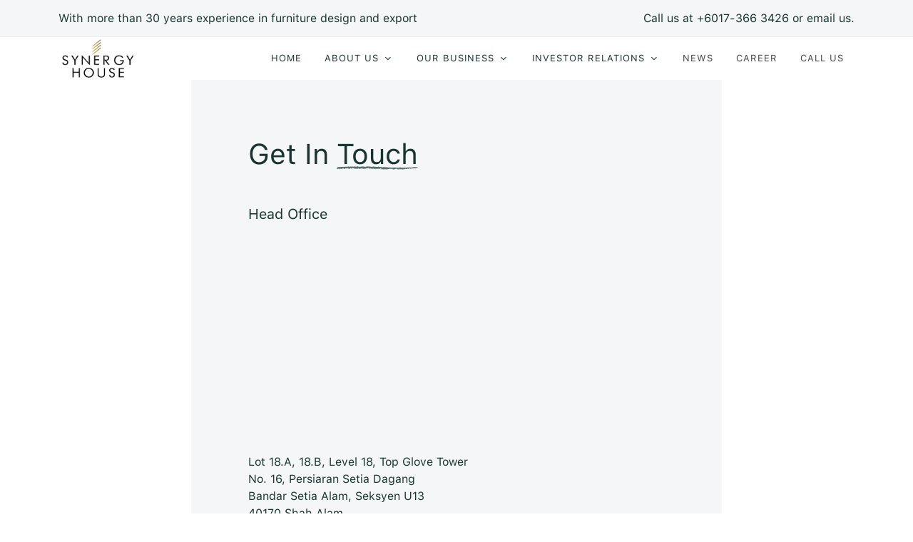

--- FILE ---
content_type: text/html; charset=UTF-8
request_url: https://synergyhouseberhad.com/contact-us
body_size: 26441
content:
<!DOCTYPE html>
<html dir="ltr" lang="en-US">
<head>

	<meta http-equiv="content-type" content="text/html; charset=utf-8" />
	<meta name="author" content="CtrlBizSolution" />
	<meta name="description" content="SYNERGY HOUSE FURNITURE SDN BHD (201646-K) - SYNERGY HOUSE FURNITURE">
	<meta name="keywords" content="synergy house, synergy house furniture, malaysia RTA producer, tv stand fireplace">
	<link rel="canonical" href="https://www.synergyhouseberhad.com/" >
	
	<meta property="og:url" content="https://www.synergyhouseberhad.com/">
	<meta property="og:image" content="https://synergyhouseberhad.com/images/synergyhouse.jpg">
	<meta property="og:description" content="SYNERGY HOUSE FURNITURE SDN BHD (201646-K) - SYNERGY HOUSE FURNITURE">
	<meta property="og:title" content="Synergy House Furniture">
	<meta property="og:site_name" content="SYNERGY HOUSE FURNITURE SDN BHD (201646-K)">
	<meta property="og:see_also" content="https://www.synergyhouseberhad.com">
	
	<link rel="shortcut icon" href="images/favicon.png">

	<!-- Stylesheets
	============================================= -->
	<link rel="preconnect" href="https://fonts.gstatic.com">
	<link href="https://fonts.googleapis.com/css2?family=Roboto:wght@400;500&family=Zilla+Slab:wght@400;500&display=swap" rel="stylesheet">

	<link rel="stylesheet" href="css/bootstrap.css" type="text/css" />
	<link rel="stylesheet" href="style.css" type="text/css" />

	<link rel="stylesheet" href="css/dark.css" type="text/css" />
	<link rel="stylesheet" href="css/font-icons.css" type="text/css" />
	<link rel="stylesheet" href="css/animate.css" type="text/css" />
	<link rel="stylesheet" href="css/magnific-popup.css" type="text/css" />

	<link rel="stylesheet" href="css/custom.css" type="text/css" />
	<meta name="viewport" content="width=device-width, initial-scale=1" />

	<!-- Furniture Demo Specific Theme Stylesheet - #193532 -->
	<link rel="stylesheet" href="css/colors.php?color=193532" type="text/css" />

	<!-- Furniture Demo Specific Stylesheet -->
	<link rel="stylesheet" href="demos/furniture/furniture.css" type="text/css" /> <!-- Furniture Custom Css -->
	<link rel="stylesheet" href="demos/furniture/css/fonts.css" type="text/css" /> <!-- Furniture Custom Fonts -->
	<!-- / -->

	<!-- Document Title
	============================================= -->
	<title>Synergy House Furniture | Contact Us</title>

</head>

<body class="stretched">

		<!-- ============================================= -->
	<div class="body-overlay"></div>

	<!-- Cart Side Panel
	============================================= -->
	<div id="side-panel" class="bg-white">

		<!-- Cart Side Panel Close Icon
		============================================= -->
		<div id="side-panel-trigger-close" class="side-panel-trigger"><a href="#"><i class="icon-line-cross"></i></a></div>

		<div class="side-panel-wrap">

			<div class="top-cart d-flex flex-column h-100">
				<div class="top-cart-title">
					<h4>Shopping Cart <small class="bg-color-light icon-stacked text-center rounded-circle color">2</small></h4>
				</div>

				<!-- Cart Items
				============================================= -->
				<div class="top-cart-items">

					<!-- Cart Item 1
					============================================= -->
					<div class="top-cart-item">
						<div class="top-cart-item-image border-0">
							<a href="#"><img src="demos/furniture/images/cart/1.jpg" alt="Cart Image 1" /></a>
						</div>
						<div class="top-cart-item-desc">
							<div class="top-cart-item-desc-title">
								<a href="#" class="fw-medium">Blue Sofa for Dining Room</a>
								<span class="top-cart-item-price d-block"><del>$29.99</del> $19.99</span>
								<div class="d-flex mt-2">
									<a href="#" class="fw-normal text-black-50 text-smaller"><u>Edit</u></a>
									<a href="#" class="fw-normal text-black-50 text-smaller ms-3"><u>Remove</u></a>
								</div>
							</div>
							<div class="top-cart-item-quantity">x 1</div>
						</div>
					</div>

					<!-- Cart Item 2
					============================================= -->
					<div class="top-cart-item">
						<div class="top-cart-item-image border-0">
							<a href="#"><img src="demos/furniture/images/cart/2.jpg" alt="Cart Image 2" /></a>
						</div>
						<div class="top-cart-item-desc">
							<div class="top-cart-item-desc-title">
								<a href="#" class="fw-medium">Ceilling Light for Office</a>
								<span class="top-cart-item-price d-block">$24.99</span>
								<div class="d-flex mt-2">
									<a href="#" class="fw-normal text-black-50 text-smaller"><u>Edit</u></a>
									<a href="#" class="fw-normal text-black-50 text-smaller ms-3"><u>Remove</u></a>
								</div>
							</div>
							<div class="top-cart-item-quantity">x 2</div>
						</div>
					</div>
				</div>

				<!-- Cart Saved Text
				============================================= -->
				<div class="py-2 px-3 mt-auto text-black-50 text-smaller bg-color-light">
					<span><svg xmlns="http://www.w3.org/2000/svg" width="16" height="16" fill="var(--themecolor)" viewBox="0 0 256 256"><rect width="256" height="256" fill="none"></rect><path d="M54.46089,201.53911c-9.204-9.204-3.09935-28.52745-7.78412-39.85C41.82037,149.95168,24,140.50492,24,127.99963,24,115.4945,41.82047,106.048,46.67683,94.31079c4.68477-11.32253-1.41993-30.6459,7.78406-39.8499s28.52746-3.09935,39.85-7.78412C106.04832,41.82037,115.49508,24,128.00037,24c12.50513,0,21.95163,17.82047,33.68884,22.67683,11.32253,4.68477,30.6459-1.41993,39.8499,7.78406s3.09935,28.52746,7.78412,39.85C214.17963,106.04832,232,115.49508,232,128.00037c0,12.50513-17.82047,21.95163-22.67683,33.68884-4.68477,11.32253,1.41993,30.6459-7.78406,39.8499s-28.52745,3.09935-39.85,7.78412C149.95168,214.17963,140.50492,232,127.99963,232c-12.50513,0-21.95163-17.82047-33.68884-22.67683C82.98826,204.6384,63.66489,210.7431,54.46089,201.53911Z" opacity="0.2"></path><path d="M54.46089,201.53911c-9.204-9.204-3.09935-28.52745-7.78412-39.85C41.82037,149.95168,24,140.50492,24,127.99963,24,115.4945,41.82047,106.048,46.67683,94.31079c4.68477-11.32253-1.41993-30.6459,7.78406-39.8499s28.52746-3.09935,39.85-7.78412C106.04832,41.82037,115.49508,24,128.00037,24c12.50513,0,21.95163,17.82047,33.68884,22.67683,11.32253,4.68477,30.6459-1.41993,39.8499,7.78406s3.09935,28.52746,7.78412,39.85C214.17963,106.04832,232,115.49508,232,128.00037c0,12.50513-17.82047,21.95163-22.67683,33.68884-4.68477,11.32253,1.41993,30.6459-7.78406,39.8499s-28.52745,3.09935-39.85,7.78412C149.95168,214.17963,140.50492,232,127.99963,232c-12.50513,0-21.95163-17.82047-33.68884-22.67683C82.98826,204.6384,63.66489,210.7431,54.46089,201.53911Z" fill="none" stroke="var(--themecolor)" stroke-linecap="round" stroke-linejoin="round" stroke-width="16"></path><polyline points="172 104 113.333 160 84 132" fill="none" stroke="var(--themecolor)" stroke-linecap="round" stroke-linejoin="round" stroke-width="16"></polyline></svg> You save $10.00 on this order.</span>
				</div>

				<!-- Cart Price and Button
				============================================= -->
				<div class="top-cart-action flex-column align-items-stretch">
					<div class="d-flex justify-content-between align-items-center mb-2">
						<small class="text-uppercase ls1">Total</small>
						<h4 class="fw-medium font-body mb-0">$69.97</h4>
					</div>
					<a href="#" class="button btn-block text-center m-0 fw-normal"><i style="position: relative; top: -2px;"><svg xmlns="http://www.w3.org/2000/svg" width="18" height="18" fill="#FFF" viewBox="0 0 256 256"><rect width="256" height="256" fill="none"></rect><path d="M40,192a16,16,0,0,0,16,16H216a8,8,0,0,0,8-8V88a8,8,0,0,0-8-8H56A16,16,0,0,1,40,64Z" opacity="0.2"></path><path d="M40,64V192a16,16,0,0,0,16,16H216a8,8,0,0,0,8-8V88a8,8,0,0,0-8-8H56A16,16,0,0,1,40,64v0A16,16,0,0,1,56,48H192" fill="none" stroke="#FFF" stroke-linecap="round" stroke-linejoin="round" stroke-width="10"></path><circle cx="180" cy="144" r="12"></circle></svg></i> Checkout</a>
				</div>
			</div>

		</div>

	</div>
	<!-- Document Wrapper
	============================================= -->
	<div id="wrapper" class="clearfix">

		<!-- Top Bar
		============================================= -->
		<div id="top-bar" class="py-3 text-center bg-color-light  d-none d-sm-block">
			<div class="container clearfix">
				<div class="d-md-flex justify-content-md-between align-items-md-center">
					<h4 class="mb-2 mb-md-0 h6 fw-normal">With more than 30 years experience in furniture design and export</h4>

					<h4 class="mb-0 h6 fw-normal">Call us at <a class="color" href="tel:+6017-366 3426"><font class="fw-medium">+6017-366 3426</font></a> or <a class="color" href="mailto:enquire@synergy-house.com"><font class="fw-medium"> email </font></a> us.</h4>
				</div>
			</div>
		</div><!-- #top-bar end -->

		<!-- Header
		============================================= -->
		<header id="header" class="header-size-sm border-bottom-0" data-mobile-sticky="true">
			<div id="header-wrap">
				<div class="container">
					<div class="header-row justify-content-lg-between">

						<!-- Logo
						============================================= -->
						<div id="logo">
							<a href="https://synergyhouseberhad.com/home" class="standard-logo"><img src="https://synergyhouseberhad.com/images/logo.png" alt="Canvas Logo"></a>
							<a href="https://synergyhouseberhad.com/home" class="retina-logo"><img src="https://synergyhouseberhad.com/images/logo.png" alt="Canvas Logo"></a>
						</div><!-- #logo end -->

						

						<!-- Mobile Menu Icon
						============================================= -->
						
						<div id="primary-menu-trigger">
							<svg xmlns="http://www.w3.org/2000/svg" width="80" height="80" viewBox="0 0 256 256"><defs><style>.a,.c{fill:none;}.b{fill:#545454;opacity:0.2;}.c,.d{stroke:#545454;}.c{stroke-miterlimit:10;stroke-width:14px;}.d{stroke-linecap:round;stroke-linejoin:round;stroke-width:13px;}</style></defs><rect class="a" width="24" height="24"/><line class="d" x2="85" transform="translate(86 127)"/><line class="d" x2="85" transform="translate(86 97)"/><line class="d" x2="85" transform="translate(86 159)"/></svg>
							<svg xmlns="http://www.w3.org/2000/svg" width="80" height="80" fill="#545454" viewBox="0 0 256 256"><rect width="256" height="256" fill="none"></rect><line x1="160" y1="96" x2="96" y2="160" fill="none" stroke="#545454" stroke-linecap="round" stroke-linejoin="round" stroke-width="16"></line><line x1="160" y1="160" x2="96" y2="96" fill="none" stroke="#545454" stroke-linecap="round" stroke-linejoin="round" stroke-width="16"></line></svg>
						</div>

						<!-- Primary Navigation
						============================================= -->
						<nav class="primary-menu with-arrows order-lg-2 order-last px-0">

							<ul class="menu-container">
								<li class="menu-item current">
									<a class="menu-link" href="https://synergyhouseberhad.com/home">
										<div>Home</div>
									</a>
									
								</li>
								<li class="menu-item current">
									<a class="menu-link" href="#">
										<div>About Us</div>
									</a>
									<ul class="sub-menu-container">
										<li class="menu-item">
											<a class="menu-link" href="https://synergyhouseberhad.com/about-us"><div>Vision & Mission</div></a>
										</li>
										<li class="menu-item">
											<a class="menu-link" href="https://synergyhouseberhad.com/bod"><div>Board Of Directors</div></a>
										</li>
										<li class="menu-item">
											<a class="menu-link" href="https://synergyhouseberhad.com/corporate-structure"><div>Corporate Structure</div></a>
										</li>
									</ul>
								</li>
								<li class="menu-item current">
									<a class="menu-link" href="#">
										<div>Our Business</div>
									</a>
									<ul class="sub-menu-container">
										<li class="menu-item">
											<a class="menu-link" href="https://synergyhouseberhad.com/our-products"><div>Our Products</div></a>
										</li>
										<li class="menu-item">
											<a class="menu-link" href="https://synergyhouseberhad.com/distribution-channels"><div>Distribution Channels</div></a>
										</li>
										
									</ul>
								</li>
								<li class="menu-item current">
									<a class="menu-link" href="#">
										<div>Investor Relations</div>
									</a>
									<ul class="sub-menu-container">
										
										<li class="menu-item">
											<a class="menu-link" href="https://www.bursamalaysia.com/market_information/announcements/company_announcement/announcement_details?ann_id=3351353" target="_blank"><div>IPO Prospectus</div></a>
										</li>
										<li class="menu-item">
											<a class="menu-link" href="https://www.bursamalaysia.com/market_information/announcements/company_announcement?company=0279" target="_blank"><div>Announcement</div></a>
										</li>
										<li class="menu-item">
											<a class="menu-link" href="https://synergyhouseberhad.com/corporate-governance"><div>Corporate Governance</div></a>
										</li>
										<li class="menu-item">
											<a class="menu-link" href="https://synergyhouseberhad.com/annual-report"><div>Annual Report</div></a>
										</li>
										<li class="menu-item">
											<a class="menu-link" href="https://synergyhouseberhad.com/quarter-report"><div>Quarter Report</div></a>
										</li>
										<li class="menu-item">
											<a class="menu-link" href="https://synergyhouseberhad.com/presentation-slides"><div>Presentation Slides</div></a>
										</li>
										<li class="menu-item">
											<a class="menu-link" href="https://synergyhouseberhad.com/general-meeting"><div>General Meeting</div></a>
										</li>
									</ul>
								</li>
								<!--<li class="menu-item current">
									<a class="menu-link" href="#">
										<div>Investor Relations</div>
									</a>
									<ul class="sub-menu-container">
										<li class="menu-item">
											<a class="menu-link" href="https://synergyhouseberhad.com/corporate-information"><div>Corporate Information</div></a>
										</li>
										<li class="menu-item">
											<a class="menu-link" href="https://www.bursamalaysia.com/regulation/prospectus_exposure/synergy-house-berhad-synergy" target="_blank"><div>IPO Prospectus</div></a>
										</li>
										<li class="menu-item">
											<a class="menu-link" href="https://synergyhouseberhad.com/corporate-governance"><div>Corporate Governance</div></a>
										</li>
										<li class="menu-item">
											<a class="menu-link" href="https://synergyhouseberhad.com/financial-information"><div>Financial Information</div></a>
										</li>
										<li class="menu-item">
											<a class="menu-link" href="https://synergyhouseberhad.com/stock-information"><div>Stock Information</div></a>
										</li>
										<li class="menu-item">
											<a class="menu-link" href="https://synergyhouseberhad.com/bursa-announcement"><div>Bursa Announcement</div></a>
										</li>
									</ul>
								</li>-->
								
								<li class="menu-item">
									<a class="menu-link" href="https://synergyhouseberhad.com/news">
										<div>News</div>
									</a>
								</li>
								<li class="menu-item"><a class="menu-link" href="https://synergyhouseberhad.com/career">
									<div>Career</div>
								</a></li>
								<li class="menu-item"><a class="menu-link" href="https://synergyhouseberhad.com/contact-us">
									<div>Call Us</div>
								</a></li>
							</ul>

						</nav><!-- #primary-menu end -->

						<!-- Top Search Form
						============================================= -->
						<form class="top-search-form" action="search.html" method="get">
							<input type="text" name="q" class="form-control" value="" placeholder="Type &amp; Hit Enter.." autocomplete="off">
						</form>

					</div>
				</div>
			</div>
			<div class="header-wrap-clone"></div>
		</header><!-- #header end -->
		

		<!-- Content
		============================================= -->
		<section id="content">
			<div class="content-wrap py-0">

				
				
				
				
				<!-- 1. Section
				============================================= -->
				<div class="section bg-transparent my-0 py-0">
					<div class="container-fluid">

						<div class="clear"></div>

						<!-- 1. Section Map -->
						<div class="d-flex justify-content-center align-items-center custom-bg" style="--custom-bg: #f5f6f7">
							<!-- Map -->
							<!--<div class="col-md-6 p-5 p-lg-6  align-self-stretch" style="background-color:#ffffff">
								<h2 class="h1 fw-normal mb-5">Drop Us A  Message</h2>
								
								<div class="form-widget">

									<div class="form-result"></div>

									<form class="mb-0" id="template-contactform" name="template-contactform" action="include/form.php" method="post">

										<div class="form-process">
											<div class="css3-spinner">
												<div class="css3-spinner-scaler"></div>
											</div>
										</div>

										<div class="row">
											<div class="col-md-6 form-group">
												<label for="template-contactform-name">Name <small>*</small></label>
												<input type="text" id="template-contactform-name" name="template-contactform-name" value="" class="sm-form-control required" />
											</div>

											<div class="col-md-6 form-group">
												<label for="template-contactform-email">Email <small>*</small></label>
												<input type="email" id="template-contactform-email" name="template-contactform-email" value="" class="required email sm-form-control" />
											</div>

											

											<div class="w-100"></div>

											<div class="col-md-12 form-group">
												<label for="template-contactform-subject">Subject <small>*</small></label>
												<input type="text" id="template-contactform-subject" name="subject" value="" class="required sm-form-control" />
											</div>

											
											<div class="w-100"></div>

											<div class="col-12 form-group">
												<label for="template-contactform-message">Message <small>*</small></label>
												<textarea class="required sm-form-control" id="template-contactform-message" name="template-contactform-message" rows="6" cols="30"></textarea>
											</div>

											<div class="col-12 form-group d-none">
												<input type="text" id="template-contactform-botcheck" name="template-contactform-botcheck" value="" class="sm-form-control" />
											</div>

											<div class="col-12 form-group">
												<button class="button button-3d m-0" type="submit" id="template-contactform-submit" name="template-contactform-submit" value="submit">Send Message</button>
											</div>
										</div>

										<input type="hidden" name="prefix" value="template-contactform-">

									</form>
								</div>
							</div>-->

							<!-- Content -->
							<div class="col-lg-12 p-5 p-lg-6 ">
								<h2 class="h1 fw-normal mb-5">Get In  <span  data-animate="svg-underline-animated" class="svg-underline nocolor"><span>Touch</span></span></h2>
								<div class="row col-mb-50">
									<div class="col-12 col-lg-12">
										<h3 class="h5 mb-2 fw-medium">Head Office</h3>
										
										<iframe src="https://www.google.com/maps/embed?pb=!1m18!1m12!1m3!1d127490.29175491675!2d101.34569294006309!3d3.0755485564253986!2m3!1f0!2f0!3f0!3m2!1i1024!2i768!4f13.1!3m3!1m2!1s0x31cc53dc47285efb%3A0x106c11a476b3f778!2sSynergy%20House%20Furniture%20Sdn%20Bhd%20(Office)!5e0!3m2!1sen!2smy!4v1668339246520!5m2!1sen!2smy" width="600" height="300" style="border:0;" allowfullscreen="" loading="lazy" referrerpolicy="no-referrer-when-downgrade"></iframe>
										<br/>Lot 18.A, 18.B, Level 18, Top Glove Tower <br/>
										No. 16, Persiaran Setia Dagang <br/>
										Bandar Setia Alam, Seksyen U13 <br/>
										40170 Shah Alam <br/>
										Selangor, Malaysia.

									</div>
									<div class="col-12 col-lg-6">
										<h3 class="h5 mb-2 fw-medium">Telephone No:</h3>
										<a href="tel:+6017-366 3426" class="m-0 op-07"><u>+6017-366 3426</u></a>
									</div>
									<div class="col-12 col-lg-12">
										<h3 class="h5 mb-2 fw-medium">Email:</h3>
										<a href="mailto:info@synergy-house.com" class="m-0 op-07"><u>info@synergy-house.com</u> &nbsp;&nbsp;   (General Enquiries)</a><br/>
										<a href="mailto:enquire@synergy-house.com " class="m-0 op-07"><u>enquire@synergy-house.com </u> &nbsp;&nbsp;   (Products & Services)</a><br/>
										<a href="mailto:sustainability@synergy-house.com " class="m-0 op-07"><u>sustainability@synergy-house.com </u> &nbsp;&nbsp;   (Sustainability & ESG matters)</a>
									</div>
									
								</div>
							</div>
							
							
						</div>

					

					</div>
				</div> <!-- Section End -->
				
				
				
				
				
				
				
				

			</div>
		</section><!-- #content end -->

		<!-- Footer
		============================================= -->
		<!-- Footer
		============================================= -->
		<footer id="footer" class="border-0 bg-white" style="border-top:1px solid #eeeeee !important">
			<div class="container">

				<!-- Footer Widgets
				============================================= -->
				<div class="footer-widgets-wrap py-lg-6">
					<div class="row col-mb-30">

						<!-- Footer Col 1 -->
						<div class="col-md-4 ">
							<div class="widget widget_links widget-li-noicon">

								<h4 class="ls0 nott"><a href="home"><img src="https://synergyhouseberhad.com/images/logo.png" style="height:100px"></a></h4>
								
								<ul class="list-unstyled iconlist ms-0">
									<li>Synergy House Berhad </li>
									<li>Reg No.: 202101025778 (1426078-V) </li>
									
								</ul>
								

							</div>
						</div>

						<!-- Footer Col 2 -->
						<!--<div class="col-md-3 ">
							<div class="widget widget_links widget-li-noicon">

								<h4 class="ls0 nott">Investor Relations</h4>

								<ul class="list-unstyled iconlist ms-0">
									<li><a href="https://synergyhouseberhad.com/corporate-information">Corporate Information</a></li>
									<li><a href="https://www.bursamalaysia.com/regulation/prospectus_exposure/synergy-house-berhad-synergy">IPO Prospectus</a></li>
									<li><a href="https://synergyhouseberhad.com/corporate-governance">Corporate Governance</a></li>
									<li><a href="https://synergyhouseberhad.com/financial-information">Financial Information</a></li>
									<li><a href="https://synergyhouseberhad.com/stock-information">Stock Information</a></li>
									<li><a href="https://synergyhouseberhad.com/bursa-announcement">Bursa Announcement</a></li>
									
								</ul>

							</div>
						</div>-->

						<!-- Footer Col 3 -->
						<div class="col-md-4 ">
							<div class="widget widget_links widget-li-noicon">

								<h4 class="ls0 nott">Quick Links</h4>

								<ul class="list-unstyled iconlist ms-0">
									<li><a href="https://synergyhouseberhad.com/about-us">About Us</a></li>
									<li><a href="https://synergyhouseberhad.com/our-products">Our Products & Services </a></li>
									<li><a href="https://synergyhouseberhad.com/news">News</a></li>
									<li><a href="https://synergyhouseberhad.com/career">Career</a></li>
									<li><a href="https://synergyhouseberhad.com/contact-us">Contact Us</a></li>
								</ul>

							</div>
						</div>

						<!-- Footer Col 4 -->
						<div class="col-md-4 ">
							<div class="widget widget_links widget-li-noicon">

								<h4 class="ls0 nott">Contact Us</h4>

								<ul class="list-unstyled iconlist ms-0">
									<li><b>Head Office</b></li>
									<li>
									Lot 19.A, Level 19, Top Glove Tower <br/>
									No. 16, Persiaran Setia Dagang <br/>
									Bandar Setia Alam, Seksyen U13 <br/>
									40170 Shah Alam <br/>
									Selangor, Malaysia <br/>
									</li>
									<li>Tel : +6017-366 3426</li>
								</ul>

							</div>
						</div>

						<!-- Footer Col 5 -->
						<!--<div class="col-lg-4">
							<div class="widget subscribe-widget clearfix" data-loader="button">
								<h4>Subscribe Us</h4>
								<h5 class="font-body op-04"><strong>Subscribe</strong> to Our Newsletter to get Important News, Amazing Offers &amp; Inside Scoops:</h5>
								<div class="widget-subscribe-form-result"></div>
								<form id="widget-subscribe-form" action="include/subscribe.php" method="post" class="mb-0">
									<div class="input-group">
										<input type="email" id="widget-subscribe-form-email" name="widget-subscribe-form-email" class="form-control required email" placeholder="Enter your Email Address">
										<button class="btn btn-dark bg-color px-3 input-group-text" type="submit">Subscribe</button>
									</div>
								</form>
							</div>
						</div>-->

					</div>

				</div><!-- .footer-widgets-wrap end -->

			</div>

			<!-- Copyrights
			============================================= -->
			<div id="copyrights" class="py-3 bg-color-light">
				<div class="container">

					<div class="d-flex justify-content-between op-04">
						<span>&copy; 2023 All Rights Reserved by Synergy House Berhad.</span>
						<!--<div class="copyright-links"><a href="#">Terms of Use</a> / <a href="#">Privacy Policy</a></div>-->
					</div>

				</div>
			</div><!-- #copyrights end -->
		</footer><!-- #footer end -->		<!-- #footer end -->

	</div><!-- #wrapper end -->

	<!-- Go To Top
	============================================= -->
	<div id="gotoTop" class="bg-color op-07 h-op-1">
		<svg xmlns="http://www.w3.org/2000/svg" width="24" height="24" fill="#FFF" viewBox="0 0 256 256"><rect width="256" height="256" fill="none"></rect><polygon points="48 208 128 128 208 208 48 208" opacity="0.2"></polygon><polygon points="48 208 128 128 208 208 48 208" fill="none" stroke="#FFF" stroke-linecap="round" stroke-linejoin="round" stroke-width="16"></polygon><polyline points="48 128 128 48 208 128" fill="none" stroke="#FFF" stroke-linecap="round" stroke-linejoin="round" stroke-width="16"></polyline></svg>
	</div>

	<!-- JavaScripts
	============================================= -->
	<script src="js/jquery.js"></script>
	<script src="js/plugins.min.js"></script>

	<!-- Footer Scripts
	============================================= -->
	<script src="js/functions.js"></script>

</body>
</html>

--- FILE ---
content_type: text/css
request_url: https://synergyhouseberhad.com/demos/furniture/furniture.css
body_size: 11195
content:
/* ----------------------------------------------------------------
	Canvas: Furniture
-----------------------------------------------------------------*/

:root {
	--themecolor: #193532;
	--themecolorlight: #f5f6f7;
}

body:not(.dark),
h1,
h2,
h3,
h4,
h5,
h6,
p,
.fbox-content p {
	color: var(--themecolor);
}

.dark h1,
.dark h2,
.dark h3,
.dark h4,
.dark h5,
.dark h6,
.dark p,
.dark .fbox-content p {
	color: #eee;
}

.bg-color-light,
.bg-color-light .svg-underline::after {
	background-color: var(--themecolorlight) !important;
}

/* Top Search Icon Switch */
.top-search-open #top-search a i:nth-child(1),
body:not(.top-search-open) #top-search a i:nth-child(2) {
	opacity: 0;
}
.top-search-open .top-search-parent .header-misc > #top-cart {
	opacity: 1;
}

.primary-menu-open #primary-menu-trigger svg:nth-child(1),
body:not(.primary-menu-open) #primary-menu-trigger svg:nth-child(2) { display: none; }

/* Top Cart Number Sizes */
.top-cart-number {
	width: .925rem;
	height: .925rem;
	line-height: 1rem;
}

/* Hero Image Background */
.slider-element:not(.bg-color) {
  background-image: linear-gradient(
	to bottom,
	#375754 0%,
	var(--themecolor) 90%,
	var(--themecolorlight) 90%
  );
}


/* Hero Image position */
.hero-image {
	position: relative;
	margin-left: auto;
	margin-right: auto;
	width: 92%;
	height: auto;
}

/* Hero Image Devices */
.device-lg .hero-image,
.device-md .hero-image {
 	width: 80%;
}


/* Upper 992px Devices */
@media (min-width: 992px) {

	/* ---- Primary Menu ---- */
	.primary-menu:not(.on-click) .menu-item:not(.mega-menu) .sub-menu-container,
	.primary-menu:not(.on-click) .mega-menu-content {
		margin-top: -10px;
		border-top-width: 1px !important;
	}

	.primary-menu:not(.on-click) .menu-item:hover > .sub-menu-container,
	.primary-menu:not(.on-click) .menu-item:hover > .mega-menu-content {
		margin-top: 0px;
	}

	.menu-container > .menu-item > .menu-link {
		font-weight: 500;
		/*font-size: 0.75rem;*/
	}

  	.mega-menu-column > .menu-item > .menu-link {
		padding: 16px 18px;
		letter-spacing: 0px;
		font-size: 0.875rem;
		text-transform: none;
		font-weight: 400 !important;
	}

	.sub-menu-container.mega-menu-column:not(:first-child) {
		border-left: 0;
	}

	.sub-menu-container:not(.mega-menu-column) .menu-item > .menu-link {
		text-transform: none;
		letter-spacing: 0;
		font-weight: 400 !important;
		font-size: 0.875rem;
	}

	.mega-menu-content .sub-menu-container.mega-menu-dropdown {
		top: 100% !important;
		left: 0;
		padding: 0;
	}

	.sub-menu-container .menu-link div > i.icon-angle-down {
		position: relative;
		display: inline-block;
		margin-left: 1px;
		margin-top: -1px;
		transform: rotate(0deg);
	}

	.primary-menu > .menu-container > .menu-item > .menu-link {
		position: relative;
	}

	.shop-quick-view-ajax {
	    max-width: 1320px;
	    overflow-y: scroll;
	    height: 100vh;
	}

	.content-sticky {
		position: -webkit-sticky !important;
		position: sticky !important;
		top: 40px;
		height: 100%;
	}
}

/* Upper 1200px Devices */
@media (min-width: 1200px) {
	.slider-element:not(.bg-color) {
	background-image: linear-gradient(
		to bottom,
		#375754 0%,
		var(--themecolor) 84%,
		var(--themecolorlight) 84%
		);
	}
	.hero-image {
		margin-right: 30px;
		width: 65%;
	}

	.slider-element > .container {
		position: absolute;
		left: 50%;
		top: 0;
		transform: translateX(-50%);
	}
}

.fbox-content p {
	line-height: 1.5 !important;
}


/* -------- svg-underline -------- */
.svg-underline,
.svg-underline span {
	display: inline-block;
	position: relative;
	z-index: 1;
}

.svg-underline.not-animated,
.svg-underline[data-animate]:not(.animated) {
	opacity: 1;
}

.svg-underline::before {
	content: "";
	position: absolute;
	bottom: -2px;
	left: 0;
	right: 0;
	height: 13px;
	background-image: url("../../demos/furniture/images/underline.svg");
	background-size: 100% 13px;
	background-position: bottom center;
	opacity: 0.7;
}

.svg-underline[data-animate]::after {
	content: "";
	display: block;
	position: absolute;
	width: 100%;
	height: 13px;
	background: #FFF;
	right: 0;
	bottom: 0;
	-webkit-transition: width 1s cubic-bezier(0.215, 0.61, 0.355, 1);
	-moz-transition: width 1s cubic-bezier(0.215, 0.61, 0.355, 1);
	-o-transition: width 1s cubic-bezier(0.215, 0.61, 0.355, 1);
	transition: width 1s cubic-bezier(0.215, 0.61, 0.355, 1);
}

.dark .svg-underline::before {
	opacity: 0.7;
	background-image: url("../../demos/furniture/images/underline_dark.svg");
}

.custom-bg,
.custom-bg .svg-underline::after {
	background-color: var(--custom-bg);
}

.svg-underline.svg-underline-animated::after {
	width: 0;
}

.item-categories h5 {
	position: absolute;
	top: auto;
	left: 10px;
	bottom: 0;
	padding: 12px 22px;
}

/* Cart */
#side-panel .side-panel-wrap {
	padding: 0 30px 0 0;
}

/* Cart overlay Background */
.body-overlay {
	background: rgba(25, 53, 50, 0.8);
}

/* Instagram New Color */
.si-instagram.si-colored,
.si-instagram:hover {
	background: #f09433;
	background: -moz-linear-gradient(45deg, #f09433 0%, #e6683c 25%, #dc2743 50%, #cc2366 75%, #bc1888 100%);
	background: -webkit-linear-gradient(45deg, #f09433 0%,#e6683c 25%,#dc2743 50%,#cc2366 75%,#bc1888 100%);
	background: linear-gradient(45deg, #f09433 0%,#e6683c 25%,#dc2743 50%,#cc2366 75%,#bc1888 100%);
	filter: progid:DXImageTransform.Microsoft.gradient( startColorstr='#f09433', endColorstr='#bc1888',GradientType=1 );
}

/* 4px Gutter bewtween col*/
.gutter-4 {
	--custom-gutter: 4px;
}

/* Section Instagram */
.instagram-image::before {
	opacity: 0;
	content: "";
	background-color: rgba(0,0,0,0.65);
	background-image: url('images/instagram.svg');
	background-repeat: no-repeat;
	background-position: center center;
	background-size: 40px 40px;
	position: absolute;
	top: 50%;
	left: 50%;
	text-align: center;
	color: #FFF;
	font-size: 24px;
	width: 100%;
	height: 100%;
	transform: translate(-50%, -50%);
	transition: opacity .4s ease;
}

.instagram-image:hover::before {
	opacity: 1;
}

/* Footer */
.widget_links li {
	/*font-size: 0.9rem;*/
	padding: 5px 0;
	font-weight: 400;
	/*text-transform: uppercase;
	letter-spacing: 1px;*/
}

.widget.subscribe-widget input {
	padding-top: 8px;
	padding-bottom: 8px;
	background-color: #F5F5F5;
}

.widget.subscribe-widget input::-moz-placeholder {
	font-size: 13px;
	color: #AAA;
}
.widget.subscribe-widget input:-ms-input-placeholder {
	font-size: 13px;
	color: #AAA;
}
.widget.subscribe-widget input::-webkit-input-placeholder {
	font-size: 13px;
	color: #AAA;
}

/* Toggle */
.single-product .qv-toogle a {
	font-size: 1.15rem;
	transition: font-weight .2s;
}

.single-product .qv-toogle a:not(.collapsed) {
	font-weight: 500;
}

.single-product .qv-toogle p {
	font-size: 0.925rem;
}

.single-product .qv-toogle a.collapsed i:nth-child(2),
.single-product .qv-toogle a:not(.collapsed) i:nth-child(1) {
	display: none;
}

.quantity .plus,
.quantity .minus,
.quantity .qty {
	width: 46px;
	height: 46px;
	line-height: 46px;
	background-color: var(--themecolorlight);
	color: var(--themecolor);
	font-weight: 500;
}

.dark .quantity .plus,
.dark .quantity .minus,
.dark .quantity .qty {
	background-color: transparent !important;
	border: 1px solid #AAA;
	color: #FFF;
}

.dark .quantity .qty {
	margin: 0 -1px;
}

.quantity .qty:out-of-range {
	border-color: red !important;
	z-index: 1;
	color: red;
}

.quantity .qty + .plus ~ .stock-in,
.quantity .qty + .plus ~ .stock-out {
	display: none;
	position: absolute;
	left: 0;
	bottom: -42px;
	font-size: 0.925rem;
	opacity: .9;
	text-transform: uppercase;
	letter-spacing: 1px;
	word-wrap: break-word;
	min-width: 500px;
}

.quantity .qty:in-range + .plus ~ .stock-in,
.quantity .qty:out-of-range + .plus ~ .stock-out {
	display: block;
}

.quantity .qty:out-of-range + .plus ~ .stock-out {
	opacity: .6;
}

@media (max-width: 767.98px) {
	.bg-overlay .bg-overlay-content,
	.bg-overlay .bg-overlay-content:not(.animated),
	.bg-overlay .bg-overlay-content.animated {
		opacity: 1 !important;
		-webkit-animation-name: fadeIn !important;
    	animation-name: fadeIn !important;
	}
}

/* Ajax Modal - Quick View */
.mfp-wrap > .mfp-close {
	display: none;
}

.single-product .mfp-close {
	background-image: url('images/cross.svg');
	background-size: 24px 24px;
	background-position: center center;
	background-repeat: no-repeat;
	opacity: 0.9;
}

/* Sort Dropdown */
.sortbuttons .button {
	min-width: 170px;
	background-color: #F5F5F5;
}

.sortbuttons .dropdown-menu {
	margin-top: -1px;
	min-width: 170px;
}

.sortbuttons .dropdown-menu .dropdown-item {
	padding: 0.5rem 1.25rem;
    border-bottom: 1px solid #EEE;
    font-size: .925rem;
}

.sortbuttons .dropdown-toggle::after {
	content: "\e7a7";
	font-family: "font-icons";
	border: 0;
	vertical-align: middle;
	margin: 0 0 0 6px;
}

/* Pagination */
.page-item.active .page-link,
.page-link:hover,
.page-link:focus {
	border-color: var(--themecolor) !important;
}



/* HomePage 2 */

.slider-element .card {
	background-color: rgba(255, 255, 255, 0.35);
	border-color: rgba(255, 255, 255, 0.1);
}

@supports (-webkit-backdrop-filter: none) or (backdrop-filter: none) {
	.slider-element .card {
		background-color: rgba(255, 255, 255, 0.15);
		-webkit-backdrop-filter: blur(10px);
		backdrop-filter: blur(10px);
	}
}

.slider-element .card .card-body i {
	transform: translateX(-4px);
	transition: transform .3s ease;
}

.slider-element .card:hover .card-body i {
	transform: translateX(0px) scale(1.1);
}

.slider-arrow-left,
.slider-arrow-right,
.slider-arrow-left:hover,
.slider-arrow-right:hover {
	background-color: transparent !important;
	transform: translateX(0) translateY(-50%) scale(.93);
	transition: transform .3s ease;
	will-change: transform;
}

.slider-arrow-left {
	transform: translateX(6px) translateY(-50%);
}

.slider-arrow-right {
	transform: translateX(-6px) translateY(-50%);
}


.stocktable{
	width:100%;
	margin-bottom:40px;
}
.stocktable td{
	padding:15px 5px;
	vertical-align:top;
	
}
.bg-wrap {
    text-align: center;
    background-image: url(images/cg.jpg);
    background-position: center center;
    background-size: cover;
    height: 100%;
    display: table;
    width: 100%;
}
.bg-wrap h4 {
    padding: 30px 12px;
    height: 100%;
    display: table-cell;
    vertical-align: middle;
    height: 200px;
    margin: 0px;
    font-size: 18px;
    line-height: 23px;
    font-weight: 500;
	font-family: 'Roboto', sans-serif !important;
	color: #fff !important;
}

.bg-wrap h4 a {
   
}

.view-sec a {
     color: #fff !important;
    
}

.view-sec{
    background-color: #caa655;
    color: #fff !important;
    padding: 8px 4px;
    font-size: 14px;
    text-align: center;
margin-bottom:30px;
}

--- FILE ---
content_type: text/css
request_url: https://synergyhouseberhad.com/demos/furniture/css/fonts.css
body_size: 1243
content:
/* ----------------------------------------------------------------
    Fonts

    Replace your Fonts as necessary
-----------------------------------------------------------------*/
@font-face {
	font-family: "SF Pro Text";
  src: url("SF-Pro-Text-Font-Family/SF-Pro-Text-Regular.otf") format("opentype");
}

body,
small,
.menu-link,
.mega-menu-style-2 .mega-menu-title > .menu-link,
.sub-menu-container .menu-item > .menu-link,
.wp-caption,
.fbox-center.fbox-italic p,
.skills li .progress-percent .counter,
.nav-tree ul ul a,
.font-body,
.entry-link span,
.entry blockquote p,
.more-link,
.comment-content .comment-author span,
.comment-content .comment-author span a,
.button.button-desc span,
.testi-content p,
.team-title span,
.before-heading,
.wedding-head .first-name span,
.wedding-head .last-name span,
.font-secondary { font-family: 'SF Pro Text', sans-serif !important; }


h1,
h2,
h3,
h4,
h5,
h6,
#logo a,
.top-search-form input,
.entry-link,
.entry.entry-date-section span,
.button.button-desc,
.fbox-content h3,
.tab-nav-lg li a,
.counter,
label,
.widget-filter-links li a,
.nav-tree li a,
.wedding-head,
.font-primary { font-family: 'SF Pro Text', sans-serif !important; }
